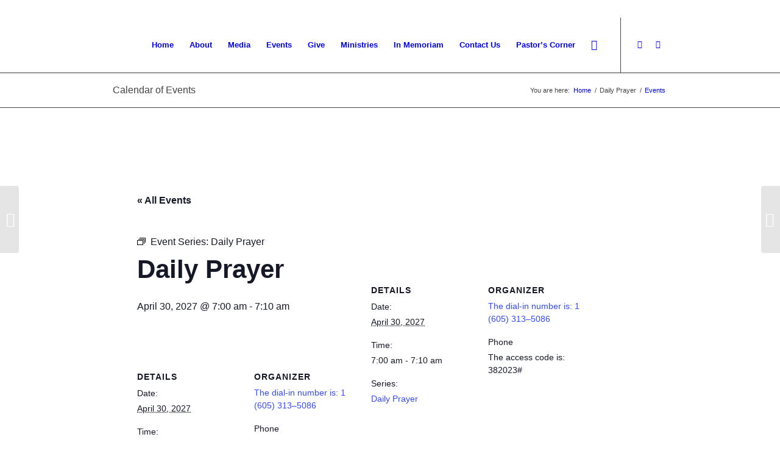

--- FILE ---
content_type: text/html; charset=UTF-8
request_url: https://bethelameannarbor.org/event/daily-prayer/2027-04-30/
body_size: 21520
content:
<!DOCTYPE html>
<html lang="en-US" class="html_stretched responsive av-preloader-disabled  html_header_top html_logo_left html_main_nav_header html_menu_right html_slim html_header_sticky html_header_shrinking_disabled html_header_topbar_active html_mobile_menu_tablet html_header_searchicon html_content_align_center html_header_unstick_top html_header_stretch_disabled html_minimal_header html_minimal_header_shadow html_elegant-blog html_modern-blog html_av-submenu-hidden html_av-submenu-display-click html_av-overlay-side html_av-overlay-side-classic html_av-submenu-clone html_entry_id_10001631 av-cookies-no-cookie-consent av-no-preview av-default-lightbox html_text_menu_active av-mobile-menu-switch-default">
<head>
<meta charset="UTF-8" />
<meta name="robots" content="index, follow" />


<!-- mobile setting -->
<meta name="viewport" content="width=device-width, initial-scale=1">

<!-- Scripts/CSS and wp_head hook -->
<title>Events for April 2027 &#8211; Bethel AME Church Ann Arbor</title>
<link rel='stylesheet' id='tribe-events-views-v2-bootstrap-datepicker-styles-css' href='https://bethelameannarbor.org/wp-content/plugins/the-events-calendar/vendor/bootstrap-datepicker/css/bootstrap-datepicker.standalone.min.css?ver=6.2.5' type='text/css' media='all' />
<link rel='stylesheet' id='tec-variables-skeleton-css' href='https://bethelameannarbor.org/wp-content/plugins/the-events-calendar/common/src/resources/css/variables-skeleton.min.css?ver=5.1.12' type='text/css' media='all' />
<link rel='stylesheet' id='tribe-common-skeleton-style-css' href='https://bethelameannarbor.org/wp-content/plugins/the-events-calendar/common/src/resources/css/common-skeleton.min.css?ver=5.1.12' type='text/css' media='all' />
<link rel='stylesheet' id='tribe-tooltipster-css-css' href='https://bethelameannarbor.org/wp-content/plugins/the-events-calendar/common/vendor/tooltipster/tooltipster.bundle.min.css?ver=5.1.12' type='text/css' media='all' />
<link rel='stylesheet' id='tribe-events-views-v2-skeleton-css' href='https://bethelameannarbor.org/wp-content/plugins/the-events-calendar/src/resources/css/views-skeleton.min.css?ver=6.2.5' type='text/css' media='all' />
<link rel='stylesheet' id='tec-variables-full-css' href='https://bethelameannarbor.org/wp-content/plugins/the-events-calendar/common/src/resources/css/variables-full.min.css?ver=5.1.12' type='text/css' media='all' />
<link rel='stylesheet' id='tribe-common-full-style-css' href='https://bethelameannarbor.org/wp-content/plugins/the-events-calendar/common/src/resources/css/common-full.min.css?ver=5.1.12' type='text/css' media='all' />
<link rel='stylesheet' id='tribe-events-views-v2-full-css' href='https://bethelameannarbor.org/wp-content/plugins/the-events-calendar/src/resources/css/views-full.min.css?ver=6.2.5' type='text/css' media='all' />
<link rel='stylesheet' id='tribe-events-views-v2-print-css' href='https://bethelameannarbor.org/wp-content/plugins/the-events-calendar/src/resources/css/views-print.min.css?ver=6.2.5' type='text/css' media='print' />
<link rel='stylesheet' id='tribe-events-pro-views-v2-print-css' href='https://bethelameannarbor.org/wp-content/plugins/events-calendar-pro/src/resources/css/views-print.min.css?ver=6.2.3' type='text/css' media='print' />
<meta name='robots' content='max-image-preview:large' />
	<style>img:is([sizes="auto" i], [sizes^="auto," i]) { contain-intrinsic-size: 3000px 1500px }</style>
	<link rel="alternate" type="application/rss+xml" title="Bethel AME Church Ann Arbor &raquo; Feed" href="https://bethelameannarbor.org/feed/" />
<link rel="alternate" type="application/rss+xml" title="Bethel AME Church Ann Arbor &raquo; Comments Feed" href="https://bethelameannarbor.org/comments/feed/" />
<link rel="alternate" type="text/calendar" title="Bethel AME Church Ann Arbor &raquo; iCal Feed" href="https://bethelameannarbor.org/events/?ical=1" />

<!-- google webfont font replacement -->

			<script type='text/javascript'>

				(function() {

					/*	check if webfonts are disabled by user setting via cookie - or user must opt in.	*/
					var html = document.getElementsByTagName('html')[0];
					var cookie_check = html.className.indexOf('av-cookies-needs-opt-in') >= 0 || html.className.indexOf('av-cookies-can-opt-out') >= 0;
					var allow_continue = true;
					var silent_accept_cookie = html.className.indexOf('av-cookies-user-silent-accept') >= 0;

					if( cookie_check && ! silent_accept_cookie )
					{
						if( ! document.cookie.match(/aviaCookieConsent/) || html.className.indexOf('av-cookies-session-refused') >= 0 )
						{
							allow_continue = false;
						}
						else
						{
							if( ! document.cookie.match(/aviaPrivacyRefuseCookiesHideBar/) )
							{
								allow_continue = false;
							}
							else if( ! document.cookie.match(/aviaPrivacyEssentialCookiesEnabled/) )
							{
								allow_continue = false;
							}
							else if( document.cookie.match(/aviaPrivacyGoogleWebfontsDisabled/) )
							{
								allow_continue = false;
							}
						}
					}

					if( allow_continue )
					{
						var f = document.createElement('link');

						f.type 	= 'text/css';
						f.rel 	= 'stylesheet';
						f.href 	= 'https://fonts.googleapis.com/css?family=Lato:300,400,700%7COpen+Sans:400,600&display=auto';
						f.id 	= 'avia-google-webfont';

						document.getElementsByTagName('head')[0].appendChild(f);
					}
				})();

			</script>
			<script type="text/javascript">
/* <![CDATA[ */
window._wpemojiSettings = {"baseUrl":"https:\/\/s.w.org\/images\/core\/emoji\/16.0.1\/72x72\/","ext":".png","svgUrl":"https:\/\/s.w.org\/images\/core\/emoji\/16.0.1\/svg\/","svgExt":".svg","source":{"concatemoji":"https:\/\/bethelameannarbor.org\/wp-includes\/js\/wp-emoji-release.min.js?ver=6.8.3"}};
/*! This file is auto-generated */
!function(s,n){var o,i,e;function c(e){try{var t={supportTests:e,timestamp:(new Date).valueOf()};sessionStorage.setItem(o,JSON.stringify(t))}catch(e){}}function p(e,t,n){e.clearRect(0,0,e.canvas.width,e.canvas.height),e.fillText(t,0,0);var t=new Uint32Array(e.getImageData(0,0,e.canvas.width,e.canvas.height).data),a=(e.clearRect(0,0,e.canvas.width,e.canvas.height),e.fillText(n,0,0),new Uint32Array(e.getImageData(0,0,e.canvas.width,e.canvas.height).data));return t.every(function(e,t){return e===a[t]})}function u(e,t){e.clearRect(0,0,e.canvas.width,e.canvas.height),e.fillText(t,0,0);for(var n=e.getImageData(16,16,1,1),a=0;a<n.data.length;a++)if(0!==n.data[a])return!1;return!0}function f(e,t,n,a){switch(t){case"flag":return n(e,"\ud83c\udff3\ufe0f\u200d\u26a7\ufe0f","\ud83c\udff3\ufe0f\u200b\u26a7\ufe0f")?!1:!n(e,"\ud83c\udde8\ud83c\uddf6","\ud83c\udde8\u200b\ud83c\uddf6")&&!n(e,"\ud83c\udff4\udb40\udc67\udb40\udc62\udb40\udc65\udb40\udc6e\udb40\udc67\udb40\udc7f","\ud83c\udff4\u200b\udb40\udc67\u200b\udb40\udc62\u200b\udb40\udc65\u200b\udb40\udc6e\u200b\udb40\udc67\u200b\udb40\udc7f");case"emoji":return!a(e,"\ud83e\udedf")}return!1}function g(e,t,n,a){var r="undefined"!=typeof WorkerGlobalScope&&self instanceof WorkerGlobalScope?new OffscreenCanvas(300,150):s.createElement("canvas"),o=r.getContext("2d",{willReadFrequently:!0}),i=(o.textBaseline="top",o.font="600 32px Arial",{});return e.forEach(function(e){i[e]=t(o,e,n,a)}),i}function t(e){var t=s.createElement("script");t.src=e,t.defer=!0,s.head.appendChild(t)}"undefined"!=typeof Promise&&(o="wpEmojiSettingsSupports",i=["flag","emoji"],n.supports={everything:!0,everythingExceptFlag:!0},e=new Promise(function(e){s.addEventListener("DOMContentLoaded",e,{once:!0})}),new Promise(function(t){var n=function(){try{var e=JSON.parse(sessionStorage.getItem(o));if("object"==typeof e&&"number"==typeof e.timestamp&&(new Date).valueOf()<e.timestamp+604800&&"object"==typeof e.supportTests)return e.supportTests}catch(e){}return null}();if(!n){if("undefined"!=typeof Worker&&"undefined"!=typeof OffscreenCanvas&&"undefined"!=typeof URL&&URL.createObjectURL&&"undefined"!=typeof Blob)try{var e="postMessage("+g.toString()+"("+[JSON.stringify(i),f.toString(),p.toString(),u.toString()].join(",")+"));",a=new Blob([e],{type:"text/javascript"}),r=new Worker(URL.createObjectURL(a),{name:"wpTestEmojiSupports"});return void(r.onmessage=function(e){c(n=e.data),r.terminate(),t(n)})}catch(e){}c(n=g(i,f,p,u))}t(n)}).then(function(e){for(var t in e)n.supports[t]=e[t],n.supports.everything=n.supports.everything&&n.supports[t],"flag"!==t&&(n.supports.everythingExceptFlag=n.supports.everythingExceptFlag&&n.supports[t]);n.supports.everythingExceptFlag=n.supports.everythingExceptFlag&&!n.supports.flag,n.DOMReady=!1,n.readyCallback=function(){n.DOMReady=!0}}).then(function(){return e}).then(function(){var e;n.supports.everything||(n.readyCallback(),(e=n.source||{}).concatemoji?t(e.concatemoji):e.wpemoji&&e.twemoji&&(t(e.twemoji),t(e.wpemoji)))}))}((window,document),window._wpemojiSettings);
/* ]]> */
</script>
<link rel='stylesheet' id='avia-grid-css' href='https://bethelameannarbor.org/wp-content/themes/enfold/css/grid.min.css?ver=5.5' type='text/css' media='all' />
<link rel='stylesheet' id='avia-base-css' href='https://bethelameannarbor.org/wp-content/themes/enfold/css/base.min.css?ver=5.5' type='text/css' media='all' />
<link rel='stylesheet' id='avia-layout-css' href='https://bethelameannarbor.org/wp-content/themes/enfold/css/layout.min.css?ver=5.5' type='text/css' media='all' />
<link rel='stylesheet' id='avia-module-blog-css' href='https://bethelameannarbor.org/wp-content/themes/enfold/config-templatebuilder/avia-shortcodes/blog/blog.min.css?ver=5.5' type='text/css' media='all' />
<link rel='stylesheet' id='avia-module-postslider-css' href='https://bethelameannarbor.org/wp-content/themes/enfold/config-templatebuilder/avia-shortcodes/postslider/postslider.min.css?ver=5.5' type='text/css' media='all' />
<link rel='stylesheet' id='avia-module-button-css' href='https://bethelameannarbor.org/wp-content/themes/enfold/config-templatebuilder/avia-shortcodes/buttons/buttons.min.css?ver=5.5' type='text/css' media='all' />
<link rel='stylesheet' id='avia-module-button-fullwidth-css' href='https://bethelameannarbor.org/wp-content/themes/enfold/config-templatebuilder/avia-shortcodes/buttons_fullwidth/buttons_fullwidth.min.css?ver=5.5' type='text/css' media='all' />
<link rel='stylesheet' id='avia-module-catalogue-css' href='https://bethelameannarbor.org/wp-content/themes/enfold/config-templatebuilder/avia-shortcodes/catalogue/catalogue.min.css?ver=5.5' type='text/css' media='all' />
<link rel='stylesheet' id='avia-module-comments-css' href='https://bethelameannarbor.org/wp-content/themes/enfold/config-templatebuilder/avia-shortcodes/comments/comments.min.css?ver=5.5' type='text/css' media='all' />
<link rel='stylesheet' id='avia-module-contact-css' href='https://bethelameannarbor.org/wp-content/themes/enfold/config-templatebuilder/avia-shortcodes/contact/contact.min.css?ver=5.5' type='text/css' media='all' />
<link rel='stylesheet' id='avia-module-slideshow-css' href='https://bethelameannarbor.org/wp-content/themes/enfold/config-templatebuilder/avia-shortcodes/slideshow/slideshow.min.css?ver=5.5' type='text/css' media='all' />
<link rel='stylesheet' id='avia-module-slideshow-contentpartner-css' href='https://bethelameannarbor.org/wp-content/themes/enfold/config-templatebuilder/avia-shortcodes/contentslider/contentslider.min.css?ver=5.5' type='text/css' media='all' />
<link rel='stylesheet' id='avia-module-countdown-css' href='https://bethelameannarbor.org/wp-content/themes/enfold/config-templatebuilder/avia-shortcodes/countdown/countdown.min.css?ver=5.5' type='text/css' media='all' />
<link rel='stylesheet' id='avia-module-events-upcoming-css' href='https://bethelameannarbor.org/wp-content/themes/enfold/config-templatebuilder/avia-shortcodes/events_upcoming/events_upcoming.min.css?ver=5.5' type='text/css' media='all' />
<link rel='stylesheet' id='avia-module-gallery-css' href='https://bethelameannarbor.org/wp-content/themes/enfold/config-templatebuilder/avia-shortcodes/gallery/gallery.min.css?ver=5.5' type='text/css' media='all' />
<link rel='stylesheet' id='avia-module-gallery-hor-css' href='https://bethelameannarbor.org/wp-content/themes/enfold/config-templatebuilder/avia-shortcodes/gallery_horizontal/gallery_horizontal.min.css?ver=5.5' type='text/css' media='all' />
<link rel='stylesheet' id='avia-module-maps-css' href='https://bethelameannarbor.org/wp-content/themes/enfold/config-templatebuilder/avia-shortcodes/google_maps/google_maps.min.css?ver=5.5' type='text/css' media='all' />
<link rel='stylesheet' id='avia-module-gridrow-css' href='https://bethelameannarbor.org/wp-content/themes/enfold/config-templatebuilder/avia-shortcodes/grid_row/grid_row.min.css?ver=5.5' type='text/css' media='all' />
<link rel='stylesheet' id='avia-module-heading-css' href='https://bethelameannarbor.org/wp-content/themes/enfold/config-templatebuilder/avia-shortcodes/heading/heading.min.css?ver=5.5' type='text/css' media='all' />
<link rel='stylesheet' id='avia-module-rotator-css' href='https://bethelameannarbor.org/wp-content/themes/enfold/config-templatebuilder/avia-shortcodes/headline_rotator/headline_rotator.min.css?ver=5.5' type='text/css' media='all' />
<link rel='stylesheet' id='avia-module-hr-css' href='https://bethelameannarbor.org/wp-content/themes/enfold/config-templatebuilder/avia-shortcodes/hr/hr.min.css?ver=5.5' type='text/css' media='all' />
<link rel='stylesheet' id='avia-module-icon-css' href='https://bethelameannarbor.org/wp-content/themes/enfold/config-templatebuilder/avia-shortcodes/icon/icon.min.css?ver=5.5' type='text/css' media='all' />
<link rel='stylesheet' id='avia-module-iconbox-css' href='https://bethelameannarbor.org/wp-content/themes/enfold/config-templatebuilder/avia-shortcodes/iconbox/iconbox.min.css?ver=5.5' type='text/css' media='all' />
<link rel='stylesheet' id='avia-module-iconlist-css' href='https://bethelameannarbor.org/wp-content/themes/enfold/config-templatebuilder/avia-shortcodes/iconlist/iconlist.min.css?ver=5.5' type='text/css' media='all' />
<link rel='stylesheet' id='avia-module-image-css' href='https://bethelameannarbor.org/wp-content/themes/enfold/config-templatebuilder/avia-shortcodes/image/image.min.css?ver=5.5' type='text/css' media='all' />
<link rel='stylesheet' id='avia-module-hotspot-css' href='https://bethelameannarbor.org/wp-content/themes/enfold/config-templatebuilder/avia-shortcodes/image_hotspots/image_hotspots.min.css?ver=5.5' type='text/css' media='all' />
<link rel='stylesheet' id='avia-module-magazine-css' href='https://bethelameannarbor.org/wp-content/themes/enfold/config-templatebuilder/avia-shortcodes/magazine/magazine.min.css?ver=5.5' type='text/css' media='all' />
<link rel='stylesheet' id='avia-module-masonry-css' href='https://bethelameannarbor.org/wp-content/themes/enfold/config-templatebuilder/avia-shortcodes/masonry_entries/masonry_entries.min.css?ver=5.5' type='text/css' media='all' />
<link rel='stylesheet' id='avia-siteloader-css' href='https://bethelameannarbor.org/wp-content/themes/enfold/css/avia-snippet-site-preloader.min.css?ver=5.5' type='text/css' media='all' />
<link rel='stylesheet' id='avia-module-menu-css' href='https://bethelameannarbor.org/wp-content/themes/enfold/config-templatebuilder/avia-shortcodes/menu/menu.min.css?ver=5.5' type='text/css' media='all' />
<link rel='stylesheet' id='avia-module-notification-css' href='https://bethelameannarbor.org/wp-content/themes/enfold/config-templatebuilder/avia-shortcodes/notification/notification.min.css?ver=5.5' type='text/css' media='all' />
<link rel='stylesheet' id='avia-module-numbers-css' href='https://bethelameannarbor.org/wp-content/themes/enfold/config-templatebuilder/avia-shortcodes/numbers/numbers.min.css?ver=5.5' type='text/css' media='all' />
<link rel='stylesheet' id='avia-module-portfolio-css' href='https://bethelameannarbor.org/wp-content/themes/enfold/config-templatebuilder/avia-shortcodes/portfolio/portfolio.min.css?ver=5.5' type='text/css' media='all' />
<link rel='stylesheet' id='avia-module-progress-bar-css' href='https://bethelameannarbor.org/wp-content/themes/enfold/config-templatebuilder/avia-shortcodes/progressbar/progressbar.min.css?ver=5.5' type='text/css' media='all' />
<link rel='stylesheet' id='avia-module-promobox-css' href='https://bethelameannarbor.org/wp-content/themes/enfold/config-templatebuilder/avia-shortcodes/promobox/promobox.min.css?ver=5.5' type='text/css' media='all' />
<link rel='stylesheet' id='avia-module-slideshow-accordion-css' href='https://bethelameannarbor.org/wp-content/themes/enfold/config-templatebuilder/avia-shortcodes/slideshow_accordion/slideshow_accordion.min.css?ver=5.5' type='text/css' media='all' />
<link rel='stylesheet' id='avia-module-slideshow-feature-image-css' href='https://bethelameannarbor.org/wp-content/themes/enfold/config-templatebuilder/avia-shortcodes/slideshow_feature_image/slideshow_feature_image.min.css?ver=5.5' type='text/css' media='all' />
<link rel='stylesheet' id='avia-module-slideshow-fullsize-css' href='https://bethelameannarbor.org/wp-content/themes/enfold/config-templatebuilder/avia-shortcodes/slideshow_fullsize/slideshow_fullsize.min.css?ver=5.5' type='text/css' media='all' />
<link rel='stylesheet' id='avia-module-slideshow-fullscreen-css' href='https://bethelameannarbor.org/wp-content/themes/enfold/config-templatebuilder/avia-shortcodes/slideshow_fullscreen/slideshow_fullscreen.min.css?ver=5.5' type='text/css' media='all' />
<link rel='stylesheet' id='avia-module-slideshow-ls-css' href='https://bethelameannarbor.org/wp-content/themes/enfold/config-templatebuilder/avia-shortcodes/slideshow_layerslider/slideshow_layerslider.min.css?ver=5.5' type='text/css' media='all' />
<link rel='stylesheet' id='avia-module-social-css' href='https://bethelameannarbor.org/wp-content/themes/enfold/config-templatebuilder/avia-shortcodes/social_share/social_share.min.css?ver=5.5' type='text/css' media='all' />
<link rel='stylesheet' id='avia-module-tabsection-css' href='https://bethelameannarbor.org/wp-content/themes/enfold/config-templatebuilder/avia-shortcodes/tab_section/tab_section.min.css?ver=5.5' type='text/css' media='all' />
<link rel='stylesheet' id='avia-module-table-css' href='https://bethelameannarbor.org/wp-content/themes/enfold/config-templatebuilder/avia-shortcodes/table/table.min.css?ver=5.5' type='text/css' media='all' />
<link rel='stylesheet' id='avia-module-tabs-css' href='https://bethelameannarbor.org/wp-content/themes/enfold/config-templatebuilder/avia-shortcodes/tabs/tabs.min.css?ver=5.5' type='text/css' media='all' />
<link rel='stylesheet' id='avia-module-team-css' href='https://bethelameannarbor.org/wp-content/themes/enfold/config-templatebuilder/avia-shortcodes/team/team.min.css?ver=5.5' type='text/css' media='all' />
<link rel='stylesheet' id='avia-module-testimonials-css' href='https://bethelameannarbor.org/wp-content/themes/enfold/config-templatebuilder/avia-shortcodes/testimonials/testimonials.min.css?ver=5.5' type='text/css' media='all' />
<link rel='stylesheet' id='avia-module-toggles-css' href='https://bethelameannarbor.org/wp-content/themes/enfold/config-templatebuilder/avia-shortcodes/toggles/toggles.min.css?ver=5.5' type='text/css' media='all' />
<link rel='stylesheet' id='avia-module-video-css' href='https://bethelameannarbor.org/wp-content/themes/enfold/config-templatebuilder/avia-shortcodes/video/video.min.css?ver=5.5' type='text/css' media='all' />
<link rel='stylesheet' id='tribe-events-full-pro-calendar-style-css' href='https://bethelameannarbor.org/wp-content/plugins/events-calendar-pro/src/resources/css/tribe-events-pro-full.min.css?ver=6.2.3' type='text/css' media='all' />
<link rel='stylesheet' id='tec-events-pro-single-css' href='https://bethelameannarbor.org/wp-content/plugins/events-calendar-pro/src/resources/css/events-single.min.css?ver=6.2.3' type='text/css' media='all' />
<link rel='stylesheet' id='tribe-events-pro-mini-calendar-block-styles-css' href='https://bethelameannarbor.org/wp-content/plugins/events-calendar-pro/src/resources/css/tribe-events-pro-mini-calendar-block.min.css?ver=6.2.3' type='text/css' media='all' />
<link rel='stylesheet' id='tribe-events-v2-single-skeleton-css' href='https://bethelameannarbor.org/wp-content/plugins/the-events-calendar/src/resources/css/tribe-events-single-skeleton.min.css?ver=6.2.5' type='text/css' media='all' />
<link rel='stylesheet' id='tribe-events-v2-single-skeleton-full-css' href='https://bethelameannarbor.org/wp-content/plugins/the-events-calendar/src/resources/css/tribe-events-single-full.min.css?ver=6.2.5' type='text/css' media='all' />
<link rel='stylesheet' id='tec-events-pro-single-style-css' href='https://bethelameannarbor.org/wp-content/plugins/events-calendar-pro/src/resources/css/custom-tables-v1/single.min.css?ver=6.2.3' type='text/css' media='all' />
<style id='wp-emoji-styles-inline-css' type='text/css'>

	img.wp-smiley, img.emoji {
		display: inline !important;
		border: none !important;
		box-shadow: none !important;
		height: 1em !important;
		width: 1em !important;
		margin: 0 0.07em !important;
		vertical-align: -0.1em !important;
		background: none !important;
		padding: 0 !important;
	}
</style>
<link rel='stylesheet' id='wp-block-library-css' href='https://bethelameannarbor.org/wp-includes/css/dist/block-library/style.min.css?ver=6.8.3' type='text/css' media='all' />
<style id='global-styles-inline-css' type='text/css'>
:root{--wp--preset--aspect-ratio--square: 1;--wp--preset--aspect-ratio--4-3: 4/3;--wp--preset--aspect-ratio--3-4: 3/4;--wp--preset--aspect-ratio--3-2: 3/2;--wp--preset--aspect-ratio--2-3: 2/3;--wp--preset--aspect-ratio--16-9: 16/9;--wp--preset--aspect-ratio--9-16: 9/16;--wp--preset--color--black: #000000;--wp--preset--color--cyan-bluish-gray: #abb8c3;--wp--preset--color--white: #ffffff;--wp--preset--color--pale-pink: #f78da7;--wp--preset--color--vivid-red: #cf2e2e;--wp--preset--color--luminous-vivid-orange: #ff6900;--wp--preset--color--luminous-vivid-amber: #fcb900;--wp--preset--color--light-green-cyan: #7bdcb5;--wp--preset--color--vivid-green-cyan: #00d084;--wp--preset--color--pale-cyan-blue: #8ed1fc;--wp--preset--color--vivid-cyan-blue: #0693e3;--wp--preset--color--vivid-purple: #9b51e0;--wp--preset--color--metallic-red: #b02b2c;--wp--preset--color--maximum-yellow-red: #edae44;--wp--preset--color--yellow-sun: #eeee22;--wp--preset--color--palm-leaf: #83a846;--wp--preset--color--aero: #7bb0e7;--wp--preset--color--old-lavender: #745f7e;--wp--preset--color--steel-teal: #5f8789;--wp--preset--color--raspberry-pink: #d65799;--wp--preset--color--medium-turquoise: #4ecac2;--wp--preset--gradient--vivid-cyan-blue-to-vivid-purple: linear-gradient(135deg,rgba(6,147,227,1) 0%,rgb(155,81,224) 100%);--wp--preset--gradient--light-green-cyan-to-vivid-green-cyan: linear-gradient(135deg,rgb(122,220,180) 0%,rgb(0,208,130) 100%);--wp--preset--gradient--luminous-vivid-amber-to-luminous-vivid-orange: linear-gradient(135deg,rgba(252,185,0,1) 0%,rgba(255,105,0,1) 100%);--wp--preset--gradient--luminous-vivid-orange-to-vivid-red: linear-gradient(135deg,rgba(255,105,0,1) 0%,rgb(207,46,46) 100%);--wp--preset--gradient--very-light-gray-to-cyan-bluish-gray: linear-gradient(135deg,rgb(238,238,238) 0%,rgb(169,184,195) 100%);--wp--preset--gradient--cool-to-warm-spectrum: linear-gradient(135deg,rgb(74,234,220) 0%,rgb(151,120,209) 20%,rgb(207,42,186) 40%,rgb(238,44,130) 60%,rgb(251,105,98) 80%,rgb(254,248,76) 100%);--wp--preset--gradient--blush-light-purple: linear-gradient(135deg,rgb(255,206,236) 0%,rgb(152,150,240) 100%);--wp--preset--gradient--blush-bordeaux: linear-gradient(135deg,rgb(254,205,165) 0%,rgb(254,45,45) 50%,rgb(107,0,62) 100%);--wp--preset--gradient--luminous-dusk: linear-gradient(135deg,rgb(255,203,112) 0%,rgb(199,81,192) 50%,rgb(65,88,208) 100%);--wp--preset--gradient--pale-ocean: linear-gradient(135deg,rgb(255,245,203) 0%,rgb(182,227,212) 50%,rgb(51,167,181) 100%);--wp--preset--gradient--electric-grass: linear-gradient(135deg,rgb(202,248,128) 0%,rgb(113,206,126) 100%);--wp--preset--gradient--midnight: linear-gradient(135deg,rgb(2,3,129) 0%,rgb(40,116,252) 100%);--wp--preset--font-size--small: 1rem;--wp--preset--font-size--medium: 1.125rem;--wp--preset--font-size--large: 1.75rem;--wp--preset--font-size--x-large: clamp(1.75rem, 3vw, 2.25rem);--wp--preset--spacing--20: 0.44rem;--wp--preset--spacing--30: 0.67rem;--wp--preset--spacing--40: 1rem;--wp--preset--spacing--50: 1.5rem;--wp--preset--spacing--60: 2.25rem;--wp--preset--spacing--70: 3.38rem;--wp--preset--spacing--80: 5.06rem;--wp--preset--shadow--natural: 6px 6px 9px rgba(0, 0, 0, 0.2);--wp--preset--shadow--deep: 12px 12px 50px rgba(0, 0, 0, 0.4);--wp--preset--shadow--sharp: 6px 6px 0px rgba(0, 0, 0, 0.2);--wp--preset--shadow--outlined: 6px 6px 0px -3px rgba(255, 255, 255, 1), 6px 6px rgba(0, 0, 0, 1);--wp--preset--shadow--crisp: 6px 6px 0px rgba(0, 0, 0, 1);}:root { --wp--style--global--content-size: 800px;--wp--style--global--wide-size: 1130px; }:where(body) { margin: 0; }.wp-site-blocks > .alignleft { float: left; margin-right: 2em; }.wp-site-blocks > .alignright { float: right; margin-left: 2em; }.wp-site-blocks > .aligncenter { justify-content: center; margin-left: auto; margin-right: auto; }:where(.is-layout-flex){gap: 0.5em;}:where(.is-layout-grid){gap: 0.5em;}.is-layout-flow > .alignleft{float: left;margin-inline-start: 0;margin-inline-end: 2em;}.is-layout-flow > .alignright{float: right;margin-inline-start: 2em;margin-inline-end: 0;}.is-layout-flow > .aligncenter{margin-left: auto !important;margin-right: auto !important;}.is-layout-constrained > .alignleft{float: left;margin-inline-start: 0;margin-inline-end: 2em;}.is-layout-constrained > .alignright{float: right;margin-inline-start: 2em;margin-inline-end: 0;}.is-layout-constrained > .aligncenter{margin-left: auto !important;margin-right: auto !important;}.is-layout-constrained > :where(:not(.alignleft):not(.alignright):not(.alignfull)){max-width: var(--wp--style--global--content-size);margin-left: auto !important;margin-right: auto !important;}.is-layout-constrained > .alignwide{max-width: var(--wp--style--global--wide-size);}body .is-layout-flex{display: flex;}.is-layout-flex{flex-wrap: wrap;align-items: center;}.is-layout-flex > :is(*, div){margin: 0;}body .is-layout-grid{display: grid;}.is-layout-grid > :is(*, div){margin: 0;}body{padding-top: 0px;padding-right: 0px;padding-bottom: 0px;padding-left: 0px;}a:where(:not(.wp-element-button)){text-decoration: underline;}:root :where(.wp-element-button, .wp-block-button__link){background-color: #32373c;border-width: 0;color: #fff;font-family: inherit;font-size: inherit;line-height: inherit;padding: calc(0.667em + 2px) calc(1.333em + 2px);text-decoration: none;}.has-black-color{color: var(--wp--preset--color--black) !important;}.has-cyan-bluish-gray-color{color: var(--wp--preset--color--cyan-bluish-gray) !important;}.has-white-color{color: var(--wp--preset--color--white) !important;}.has-pale-pink-color{color: var(--wp--preset--color--pale-pink) !important;}.has-vivid-red-color{color: var(--wp--preset--color--vivid-red) !important;}.has-luminous-vivid-orange-color{color: var(--wp--preset--color--luminous-vivid-orange) !important;}.has-luminous-vivid-amber-color{color: var(--wp--preset--color--luminous-vivid-amber) !important;}.has-light-green-cyan-color{color: var(--wp--preset--color--light-green-cyan) !important;}.has-vivid-green-cyan-color{color: var(--wp--preset--color--vivid-green-cyan) !important;}.has-pale-cyan-blue-color{color: var(--wp--preset--color--pale-cyan-blue) !important;}.has-vivid-cyan-blue-color{color: var(--wp--preset--color--vivid-cyan-blue) !important;}.has-vivid-purple-color{color: var(--wp--preset--color--vivid-purple) !important;}.has-metallic-red-color{color: var(--wp--preset--color--metallic-red) !important;}.has-maximum-yellow-red-color{color: var(--wp--preset--color--maximum-yellow-red) !important;}.has-yellow-sun-color{color: var(--wp--preset--color--yellow-sun) !important;}.has-palm-leaf-color{color: var(--wp--preset--color--palm-leaf) !important;}.has-aero-color{color: var(--wp--preset--color--aero) !important;}.has-old-lavender-color{color: var(--wp--preset--color--old-lavender) !important;}.has-steel-teal-color{color: var(--wp--preset--color--steel-teal) !important;}.has-raspberry-pink-color{color: var(--wp--preset--color--raspberry-pink) !important;}.has-medium-turquoise-color{color: var(--wp--preset--color--medium-turquoise) !important;}.has-black-background-color{background-color: var(--wp--preset--color--black) !important;}.has-cyan-bluish-gray-background-color{background-color: var(--wp--preset--color--cyan-bluish-gray) !important;}.has-white-background-color{background-color: var(--wp--preset--color--white) !important;}.has-pale-pink-background-color{background-color: var(--wp--preset--color--pale-pink) !important;}.has-vivid-red-background-color{background-color: var(--wp--preset--color--vivid-red) !important;}.has-luminous-vivid-orange-background-color{background-color: var(--wp--preset--color--luminous-vivid-orange) !important;}.has-luminous-vivid-amber-background-color{background-color: var(--wp--preset--color--luminous-vivid-amber) !important;}.has-light-green-cyan-background-color{background-color: var(--wp--preset--color--light-green-cyan) !important;}.has-vivid-green-cyan-background-color{background-color: var(--wp--preset--color--vivid-green-cyan) !important;}.has-pale-cyan-blue-background-color{background-color: var(--wp--preset--color--pale-cyan-blue) !important;}.has-vivid-cyan-blue-background-color{background-color: var(--wp--preset--color--vivid-cyan-blue) !important;}.has-vivid-purple-background-color{background-color: var(--wp--preset--color--vivid-purple) !important;}.has-metallic-red-background-color{background-color: var(--wp--preset--color--metallic-red) !important;}.has-maximum-yellow-red-background-color{background-color: var(--wp--preset--color--maximum-yellow-red) !important;}.has-yellow-sun-background-color{background-color: var(--wp--preset--color--yellow-sun) !important;}.has-palm-leaf-background-color{background-color: var(--wp--preset--color--palm-leaf) !important;}.has-aero-background-color{background-color: var(--wp--preset--color--aero) !important;}.has-old-lavender-background-color{background-color: var(--wp--preset--color--old-lavender) !important;}.has-steel-teal-background-color{background-color: var(--wp--preset--color--steel-teal) !important;}.has-raspberry-pink-background-color{background-color: var(--wp--preset--color--raspberry-pink) !important;}.has-medium-turquoise-background-color{background-color: var(--wp--preset--color--medium-turquoise) !important;}.has-black-border-color{border-color: var(--wp--preset--color--black) !important;}.has-cyan-bluish-gray-border-color{border-color: var(--wp--preset--color--cyan-bluish-gray) !important;}.has-white-border-color{border-color: var(--wp--preset--color--white) !important;}.has-pale-pink-border-color{border-color: var(--wp--preset--color--pale-pink) !important;}.has-vivid-red-border-color{border-color: var(--wp--preset--color--vivid-red) !important;}.has-luminous-vivid-orange-border-color{border-color: var(--wp--preset--color--luminous-vivid-orange) !important;}.has-luminous-vivid-amber-border-color{border-color: var(--wp--preset--color--luminous-vivid-amber) !important;}.has-light-green-cyan-border-color{border-color: var(--wp--preset--color--light-green-cyan) !important;}.has-vivid-green-cyan-border-color{border-color: var(--wp--preset--color--vivid-green-cyan) !important;}.has-pale-cyan-blue-border-color{border-color: var(--wp--preset--color--pale-cyan-blue) !important;}.has-vivid-cyan-blue-border-color{border-color: var(--wp--preset--color--vivid-cyan-blue) !important;}.has-vivid-purple-border-color{border-color: var(--wp--preset--color--vivid-purple) !important;}.has-metallic-red-border-color{border-color: var(--wp--preset--color--metallic-red) !important;}.has-maximum-yellow-red-border-color{border-color: var(--wp--preset--color--maximum-yellow-red) !important;}.has-yellow-sun-border-color{border-color: var(--wp--preset--color--yellow-sun) !important;}.has-palm-leaf-border-color{border-color: var(--wp--preset--color--palm-leaf) !important;}.has-aero-border-color{border-color: var(--wp--preset--color--aero) !important;}.has-old-lavender-border-color{border-color: var(--wp--preset--color--old-lavender) !important;}.has-steel-teal-border-color{border-color: var(--wp--preset--color--steel-teal) !important;}.has-raspberry-pink-border-color{border-color: var(--wp--preset--color--raspberry-pink) !important;}.has-medium-turquoise-border-color{border-color: var(--wp--preset--color--medium-turquoise) !important;}.has-vivid-cyan-blue-to-vivid-purple-gradient-background{background: var(--wp--preset--gradient--vivid-cyan-blue-to-vivid-purple) !important;}.has-light-green-cyan-to-vivid-green-cyan-gradient-background{background: var(--wp--preset--gradient--light-green-cyan-to-vivid-green-cyan) !important;}.has-luminous-vivid-amber-to-luminous-vivid-orange-gradient-background{background: var(--wp--preset--gradient--luminous-vivid-amber-to-luminous-vivid-orange) !important;}.has-luminous-vivid-orange-to-vivid-red-gradient-background{background: var(--wp--preset--gradient--luminous-vivid-orange-to-vivid-red) !important;}.has-very-light-gray-to-cyan-bluish-gray-gradient-background{background: var(--wp--preset--gradient--very-light-gray-to-cyan-bluish-gray) !important;}.has-cool-to-warm-spectrum-gradient-background{background: var(--wp--preset--gradient--cool-to-warm-spectrum) !important;}.has-blush-light-purple-gradient-background{background: var(--wp--preset--gradient--blush-light-purple) !important;}.has-blush-bordeaux-gradient-background{background: var(--wp--preset--gradient--blush-bordeaux) !important;}.has-luminous-dusk-gradient-background{background: var(--wp--preset--gradient--luminous-dusk) !important;}.has-pale-ocean-gradient-background{background: var(--wp--preset--gradient--pale-ocean) !important;}.has-electric-grass-gradient-background{background: var(--wp--preset--gradient--electric-grass) !important;}.has-midnight-gradient-background{background: var(--wp--preset--gradient--midnight) !important;}.has-small-font-size{font-size: var(--wp--preset--font-size--small) !important;}.has-medium-font-size{font-size: var(--wp--preset--font-size--medium) !important;}.has-large-font-size{font-size: var(--wp--preset--font-size--large) !important;}.has-x-large-font-size{font-size: var(--wp--preset--font-size--x-large) !important;}
:where(.wp-block-post-template.is-layout-flex){gap: 1.25em;}:where(.wp-block-post-template.is-layout-grid){gap: 1.25em;}
:where(.wp-block-columns.is-layout-flex){gap: 2em;}:where(.wp-block-columns.is-layout-grid){gap: 2em;}
:root :where(.wp-block-pullquote){font-size: 1.5em;line-height: 1.6;}
</style>
<link rel='stylesheet' id='user-registration-pro-admin-style-css' href='https://bethelameannarbor.org/wp-content/plugins/user-registration-pro/assets/css/user-registration-pro-admin.css?ver=5.4.4' type='text/css' media='all' />
<link rel='stylesheet' id='avia-scs-css' href='https://bethelameannarbor.org/wp-content/themes/enfold/css/shortcodes.min.css?ver=5.5' type='text/css' media='all' />
<link rel='stylesheet' id='avia-popup-css-css' href='https://bethelameannarbor.org/wp-content/themes/enfold/js/aviapopup/magnific-popup.min.css?ver=5.5' type='text/css' media='screen' />
<link rel='stylesheet' id='avia-lightbox-css' href='https://bethelameannarbor.org/wp-content/themes/enfold/css/avia-snippet-lightbox.min.css?ver=5.5' type='text/css' media='screen' />
<link rel='stylesheet' id='avia-widget-css-css' href='https://bethelameannarbor.org/wp-content/themes/enfold/css/avia-snippet-widget.min.css?ver=5.5' type='text/css' media='screen' />
<link rel='stylesheet' id='avia-dynamic-css' href='https://bethelameannarbor.org/wp-content/uploads/dynamic_avia/enfold.css?ver=690b69d18b43c' type='text/css' media='all' />
<link rel='stylesheet' id='avia-custom-css' href='https://bethelameannarbor.org/wp-content/themes/enfold/css/custom.css?ver=5.5' type='text/css' media='all' />
<link rel='stylesheet' id='avia-events-cal-css' href='https://bethelameannarbor.org/wp-content/themes/enfold/config-events-calendar/event-mod.min.css?ver=5.5' type='text/css' media='all' />
<link rel='stylesheet' id='__EPYT__style-css' href='https://bethelameannarbor.org/wp-content/plugins/youtube-embed-plus/styles/ytprefs.min.css?ver=14.2.3' type='text/css' media='all' />
<style id='__EPYT__style-inline-css' type='text/css'>

                .epyt-gallery-thumb {
                        width: 33.333%;
                }
                
</style>
<script type="text/javascript" src="https://bethelameannarbor.org/wp-includes/js/jquery/jquery.min.js?ver=3.7.1" id="jquery-core-js"></script>
<script type="text/javascript" src="https://bethelameannarbor.org/wp-includes/js/jquery/jquery-migrate.min.js?ver=3.4.1" id="jquery-migrate-js"></script>
<script type="text/javascript" src="https://bethelameannarbor.org/wp-content/plugins/the-events-calendar/common/src/resources/js/tribe-common.min.js?ver=5.1.12" id="tribe-common-js"></script>
<script type="text/javascript" src="https://bethelameannarbor.org/wp-content/plugins/the-events-calendar/src/resources/js/views/breakpoints.min.js?ver=6.2.5" id="tribe-events-views-v2-breakpoints-js"></script>
<script type="text/javascript" src="https://bethelameannarbor.org/wp-content/themes/enfold/js/avia-compat.min.js?ver=5.5" id="avia-compat-js"></script>
<script type="text/javascript" id="__ytprefs__-js-extra">
/* <![CDATA[ */
var _EPYT_ = {"ajaxurl":"https:\/\/bethelameannarbor.org\/wp-admin\/admin-ajax.php","security":"790d7c76cd","gallery_scrolloffset":"20","eppathtoscripts":"https:\/\/bethelameannarbor.org\/wp-content\/plugins\/youtube-embed-plus\/scripts\/","eppath":"https:\/\/bethelameannarbor.org\/wp-content\/plugins\/youtube-embed-plus\/","epresponsiveselector":"[\"iframe.__youtube_prefs__\",\"iframe[src*='youtube.com']\",\"iframe[src*='youtube-nocookie.com']\",\"iframe[data-ep-src*='youtube.com']\",\"iframe[data-ep-src*='youtube-nocookie.com']\",\"iframe[data-ep-gallerysrc*='youtube.com']\"]","epdovol":"1","version":"14.2.3","evselector":"iframe.__youtube_prefs__[src], iframe[src*=\"youtube.com\/embed\/\"], iframe[src*=\"youtube-nocookie.com\/embed\/\"]","ajax_compat":"","maxres_facade":"eager","ytapi_load":"light","pause_others":"","stopMobileBuffer":"1","facade_mode":"","not_live_on_channel":""};
/* ]]> */
</script>
<script type="text/javascript" src="https://bethelameannarbor.org/wp-content/plugins/youtube-embed-plus/scripts/ytprefs.min.js?ver=14.2.3" id="__ytprefs__-js"></script>
<link rel="https://api.w.org/" href="https://bethelameannarbor.org/wp-json/" /><link rel="alternate" title="JSON" type="application/json" href="https://bethelameannarbor.org/wp-json/wp/v2/tribe_events/10001631" /><link rel="EditURI" type="application/rsd+xml" title="RSD" href="https://bethelameannarbor.org/xmlrpc.php?rsd" />
<meta name="generator" content="WordPress 6.8.3" />
<link rel='shortlink' href='https://bethelameannarbor.org/?p=10001631' />
<link rel="alternate" title="oEmbed (JSON)" type="application/json+oembed" href="https://bethelameannarbor.org/wp-json/oembed/1.0/embed?url=https%3A%2F%2Fbethelameannarbor.org%2Fevent%2Fdaily-prayer%2F2027-04-30%2F" />
<link rel="alternate" title="oEmbed (XML)" type="text/xml+oembed" href="https://bethelameannarbor.org/wp-json/oembed/1.0/embed?url=https%3A%2F%2Fbethelameannarbor.org%2Fevent%2Fdaily-prayer%2F2027-04-30%2F&#038;format=xml" />
<meta name="tec-api-version" content="v1"><meta name="tec-api-origin" content="https://bethelameannarbor.org"><link rel="alternate" href="https://bethelameannarbor.org/wp-json/tribe/events/v1/events/10001631" /><link rel="profile" href="http://gmpg.org/xfn/11" />
<link rel="alternate" type="application/rss+xml" title="Bethel AME Church Ann Arbor RSS2 Feed" href="https://bethelameannarbor.org/feed/" />
<link rel="pingback" href="https://bethelameannarbor.org/xmlrpc.php" />
<!--[if lt IE 9]><script src="https://bethelameannarbor.org/wp-content/themes/enfold/js/html5shiv.js"></script><![endif]-->
<link rel="icon" href="http://bethelameannarbor.org/wp-content/uploads/2023/11/favicon.jpg" type="image/x-icon">
<noscript><style>.lazyload[data-src]{display:none !important;}</style></noscript><style>.lazyload{background-image:none !important;}.lazyload:before{background-image:none !important;}</style><script type="application/ld+json">
[{"@context":"http://schema.org","@type":"Event","name":"Daily Prayer","description":"","url":"https://bethelameannarbor.org/event/daily-prayer/2027-04-30/","eventAttendanceMode":"https://schema.org/OfflineEventAttendanceMode","eventStatus":"https://schema.org/EventScheduled","startDate":"2027-04-30T07:00:00-04:00","endDate":"2027-04-30T07:10:00-04:00","organizer":{"@type":"Person","name":"The dial-in number is: 1 (605) 313\u20135086","description":"","url":"","telephone":"The access code is: 382023#","email":"","sameAs":""},"performer":"Organization"}]
</script><link rel='canonical' href='https://bethelameannarbor.org/event/daily-prayer/2027-04-30/' />
<style type="text/css">
		@font-face {font-family: 'entypo-fontello'; font-weight: normal; font-style: normal; font-display: auto;
		src: url('https://bethelameannarbor.org/wp-content/themes/enfold/config-templatebuilder/avia-template-builder/assets/fonts/entypo-fontello.woff2') format('woff2'),
		url('https://bethelameannarbor.org/wp-content/themes/enfold/config-templatebuilder/avia-template-builder/assets/fonts/entypo-fontello.woff') format('woff'),
		url('https://bethelameannarbor.org/wp-content/themes/enfold/config-templatebuilder/avia-template-builder/assets/fonts/entypo-fontello.ttf') format('truetype'),
		url('https://bethelameannarbor.org/wp-content/themes/enfold/config-templatebuilder/avia-template-builder/assets/fonts/entypo-fontello.svg#entypo-fontello') format('svg'),
		url('https://bethelameannarbor.org/wp-content/themes/enfold/config-templatebuilder/avia-template-builder/assets/fonts/entypo-fontello.eot'),
		url('https://bethelameannarbor.org/wp-content/themes/enfold/config-templatebuilder/avia-template-builder/assets/fonts/entypo-fontello.eot?#iefix') format('embedded-opentype');
		} #top .avia-font-entypo-fontello, body .avia-font-entypo-fontello, html body [data-av_iconfont='entypo-fontello']:before{ font-family: 'entypo-fontello'; }
		</style>

<!--
Debugging Info for Theme support: 

Theme: Enfold
Version: 5.5
Installed: enfold
AviaFramework Version: 5.3
AviaBuilder Version: 5.3
aviaElementManager Version: 1.0.1
ML:3072-PU:40-PLA:21
WP:6.8.3
Compress: CSS:load minified only - JS:load minified only
Updates: disabled
PLAu:21
-->
</head>

<body id="top" class="wp-singular tribe_events-template-default single single-tribe_events postid-10001631 wp-theme-enfold stretched rtl_columns av-curtain-numeric lato open_sans user-registration-page ur-settings-sidebar-show tribe-theme-enfold tribe-events-page-template tribe-no-js tribe-filter-live avia-responsive-images-support events-single tribe-events-style-full tribe-events-style-theme" itemscope="itemscope" itemtype="https://schema.org/WebPage" >

	
	<div id='wrap_all'>

	
<header id='header' class='all_colors header_color light_bg_color  av_header_top av_logo_left av_main_nav_header av_menu_right av_slim av_header_sticky av_header_shrinking_disabled av_header_stretch_disabled av_mobile_menu_tablet av_header_searchicon av_header_unstick_top av_minimal_header av_minimal_header_shadow av_bottom_nav_disabled  av_alternate_logo_active av_header_border_disabled' data-av_shrink_factor='50' role="banner" itemscope="itemscope" itemtype="https://schema.org/WPHeader" >

		<div id='header_meta' class='container_wrap container_wrap_meta  av_icon_active_main av_secondary_right av_extra_header_active av_entry_id_10001631'>

			      <div class='container'>
			      			      </div>
		</div>

		<div  id='header_main' class='container_wrap container_wrap_logo'>

        <div class='container av-logo-container'><div class='inner-container'><span class='logo avia-standard-logo'><a href='https://bethelameannarbor.org/' class=''><img src="[data-uri]" height="100" width="300" alt='Bethel AME Church Ann Arbor' title='Bethel sitelogo dark' data-src="https://bethelameannarbor.org/wp-content/uploads/2023/08/Bethel-sitelogo-dark.png" decoding="async" class="lazyload" data-eio-rwidth="286" data-eio-rheight="102" /><noscript><img src="https://bethelameannarbor.org/wp-content/uploads/2023/08/Bethel-sitelogo-dark.png" height="100" width="300" alt='Bethel AME Church Ann Arbor' title='Bethel sitelogo dark' data-eio="l" /></noscript></a></span><nav class='main_menu' data-selectname='Select a page'  role="navigation" itemscope="itemscope" itemtype="https://schema.org/SiteNavigationElement" ><div class="avia-menu av-main-nav-wrap av_menu_icon_beside"><ul role="menu" class="menu av-main-nav" id="avia-menu"><li role="menuitem" id="menu-item-3514" class="menu-item menu-item-type-custom menu-item-object-custom menu-item-home menu-item-top-level menu-item-top-level-1"><a href="https://bethelameannarbor.org/" itemprop="url" tabindex="0"><span class="avia-bullet"></span><span class="avia-menu-text">Home</span><span class="avia-menu-fx"><span class="avia-arrow-wrap"><span class="avia-arrow"></span></span></span></a></li>
<li role="menuitem" id="menu-item-3523" class="menu-item menu-item-type-custom menu-item-object-custom menu-item-has-children menu-item-top-level menu-item-top-level-2"><a href="#" itemprop="url" tabindex="0"><span class="avia-bullet"></span><span class="avia-menu-text">About</span><span class="avia-menu-fx"><span class="avia-arrow-wrap"><span class="avia-arrow"></span></span></span></a>


<ul class="sub-menu">
	<li role="menuitem" id="menu-item-3517" class="menu-item menu-item-type-post_type menu-item-object-page"><a href="https://bethelameannarbor.org/about-us/" itemprop="url" tabindex="0"><span class="avia-bullet"></span><span class="avia-menu-text">About Us</span></a></li>
	<li role="menuitem" id="menu-item-3518" class="menu-item menu-item-type-post_type menu-item-object-page"><a href="https://bethelameannarbor.org/revmashodevans/" itemprop="url" tabindex="0"><span class="avia-bullet"></span><span class="avia-menu-text">Senior Pastor</span></a></li>
	<li role="menuitem" id="menu-item-3533" class="menu-item menu-item-type-post_type menu-item-object-page"><a href="https://bethelameannarbor.org/meet-the-team/" itemprop="url" tabindex="0"><span class="avia-bullet"></span><span class="avia-menu-text">Our Bethel Leadership</span></a></li>
	<li role="menuitem" id="menu-item-4082" class="menu-item menu-item-type-custom menu-item-object-custom menu-item-has-children"><a href="#" itemprop="url" tabindex="0"><span class="avia-bullet"></span><span class="avia-menu-text">Our AME Leadership</span></a>
	<ul class="sub-menu">
		<li role="menuitem" id="menu-item-4083" class="menu-item menu-item-type-custom menu-item-object-custom"><a href="http://ame-church.com" itemprop="url" tabindex="0"><span class="avia-bullet"></span><span class="avia-menu-text">The AME Official Site</span></a></li>
		<li role="menuitem" id="menu-item-4084" class="menu-item menu-item-type-custom menu-item-object-custom"><a href="http://ame4th.org" itemprop="url" tabindex="0"><span class="avia-bullet"></span><span class="avia-menu-text">The AME 4th District</span></a></li>
		<li role="menuitem" id="menu-item-4085" class="menu-item menu-item-type-custom menu-item-object-custom"><a href="http://notablenorthmichigan.com" itemprop="url" tabindex="0"><span class="avia-bullet"></span><span class="avia-menu-text">The AME Notable North District</span></a></li>
	</ul>
</li>
	<li role="menuitem" id="menu-item-3742" class="menu-item menu-item-type-post_type menu-item-object-page"><a href="https://bethelameannarbor.org/ourhistory/" itemprop="url" tabindex="0"><span class="avia-bullet"></span><span class="avia-menu-text">Church History</span></a></li>
	<li role="menuitem" id="menu-item-3746" class="menu-item menu-item-type-post_type menu-item-object-page"><a href="https://bethelameannarbor.org/service-times/" itemprop="url" tabindex="0"><span class="avia-bullet"></span><span class="avia-menu-text">Service Times</span></a></li>
</ul>
</li>
<li role="menuitem" id="menu-item-3747" class="menu-item menu-item-type-custom menu-item-object-custom menu-item-has-children menu-item-top-level menu-item-top-level-3"><a href="#" itemprop="url" tabindex="0"><span class="avia-bullet"></span><span class="avia-menu-text">Media</span><span class="avia-menu-fx"><span class="avia-arrow-wrap"><span class="avia-arrow"></span></span></span></a>


<ul class="sub-menu">
	<li role="menuitem" id="menu-item-3748" class="menu-item menu-item-type-post_type menu-item-object-page"><a href="https://bethelameannarbor.org/video/" itemprop="url" tabindex="0"><span class="avia-bullet"></span><span class="avia-menu-text">Stream Live</span></a></li>
	<li role="menuitem" id="menu-item-3749" class="menu-item menu-item-type-custom menu-item-object-custom"><a href="https://www.facebook.com/bethelameannarbor" itemprop="url" tabindex="0"><span class="avia-bullet"></span><span class="avia-menu-text">Facebook</span></a></li>
	<li role="menuitem" id="menu-item-3750" class="menu-item menu-item-type-custom menu-item-object-custom"><a href="https://www.youtube.com/@BethelameannarborOrg" itemprop="url" tabindex="0"><span class="avia-bullet"></span><span class="avia-menu-text">Youtube</span></a></li>
</ul>
</li>
<li role="menuitem" id="menu-item-4412" class="menu-item menu-item-type-custom menu-item-object-custom menu-item-has-children menu-item-top-level menu-item-top-level-4"><a href="#" itemprop="url" tabindex="0"><span class="avia-bullet"></span><span class="avia-menu-text">Events</span><span class="avia-menu-fx"><span class="avia-arrow-wrap"><span class="avia-arrow"></span></span></span></a>


<ul class="sub-menu">
	<li role="menuitem" id="menu-item-4411" class="menu-item menu-item-type-post_type menu-item-object-page"><a href="https://bethelameannarbor.org/eventhome/" itemprop="url" tabindex="0"><span class="avia-bullet"></span><span class="avia-menu-text">Upcoming Events</span></a></li>
	<li role="menuitem" id="menu-item-4449" class="menu-item menu-item-type-custom menu-item-object-custom"><a href="#" itemprop="url" tabindex="0"><span class="avia-bullet"></span><span class="avia-menu-text">Women&#8217;s Season</span></a></li>
	<li role="menuitem" id="menu-item-4451" class="menu-item menu-item-type-custom menu-item-object-custom"><a href="#" itemprop="url" tabindex="0"><span class="avia-bullet"></span><span class="avia-menu-text">Summer Service Series</span></a></li>
	<li role="menuitem" id="menu-item-3815" class="menu-item menu-item-type-custom menu-item-object-custom"><a target="_blank" href="#" itemprop="url" tabindex="0" rel="noopener"><span class="avia-bullet"></span><span class="avia-menu-text">AME | MAC Conferences</span></a></li>
	<li role="menuitem" id="menu-item-4450" class="menu-item menu-item-type-custom menu-item-object-custom"><a href="https://bethelameannarbor.org/event/mens-season/2023-07-15/" itemprop="url" tabindex="0"><span class="avia-bullet"></span><span class="avia-menu-text">Men&#8217;s Season</span></a></li>
	<li role="menuitem" id="menu-item-5117" class="menu-item menu-item-type-custom menu-item-object-custom"><a href="https://bethelameannarbor.org/event/the-most-wonderful-time-of-the-year-2/" itemprop="url" tabindex="0"><span class="avia-bullet"></span><span class="avia-menu-text">The Most Wonderful Time of the Year</span></a></li>
</ul>
</li>
<li role="menuitem" id="menu-item-3516" class="menu-item menu-item-type-post_type menu-item-object-page menu-item-top-level menu-item-top-level-5"><a href="https://bethelameannarbor.org/giving/" itemprop="url" tabindex="0"><span class="avia-bullet"></span><span class="avia-menu-text">Give</span><span class="avia-menu-fx"><span class="avia-arrow-wrap"><span class="avia-arrow"></span></span></span></a></li>
<li role="menuitem" id="menu-item-3849" class="menu-item menu-item-type-post_type menu-item-object-page menu-item-top-level menu-item-top-level-6"><a href="https://bethelameannarbor.org/ministries/" itemprop="url" tabindex="0"><span class="avia-bullet"></span><span class="avia-menu-text">Ministries</span><span class="avia-menu-fx"><span class="avia-arrow-wrap"><span class="avia-arrow"></span></span></span></a></li>
<li role="menuitem" id="menu-item-4228" class="menu-item menu-item-type-post_type menu-item-object-page menu-item-top-level menu-item-top-level-7"><a href="https://bethelameannarbor.org/in-memoriam/" itemprop="url" tabindex="0"><span class="avia-bullet"></span><span class="avia-menu-text">In Memoriam</span><span class="avia-menu-fx"><span class="avia-arrow-wrap"><span class="avia-arrow"></span></span></span></a></li>
<li role="menuitem" id="menu-item-4417" class="menu-item menu-item-type-custom menu-item-object-custom menu-item-has-children menu-item-top-level menu-item-top-level-8"><a href="#" itemprop="url" tabindex="0"><span class="avia-bullet"></span><span class="avia-menu-text">Contact Us</span><span class="avia-menu-fx"><span class="avia-arrow-wrap"><span class="avia-arrow"></span></span></span></a>


<ul class="sub-menu">
	<li role="menuitem" id="menu-item-4080" class="menu-item menu-item-type-post_type menu-item-object-page"><a href="https://bethelameannarbor.org/contact-form/" itemprop="url" tabindex="0"><span class="avia-bullet"></span><span class="avia-menu-text">Contact</span></a></li>
	<li role="menuitem" id="menu-item-3813" class="menu-item menu-item-type-post_type menu-item-object-page"><a href="https://bethelameannarbor.org/prayer-request/" itemprop="url" tabindex="0"><span class="avia-bullet"></span><span class="avia-menu-text">Prayer Request</span></a></li>
</ul>
</li>
<li role="menuitem" id="menu-item-4490" class="menu-item menu-item-type-post_type menu-item-object-page menu-item-has-children menu-item-top-level menu-item-top-level-9"><a href="https://bethelameannarbor.org/pastors-corner-2/" itemprop="url" tabindex="0"><span class="avia-bullet"></span><span class="avia-menu-text">Pastor&#8217;s Corner</span><span class="avia-menu-fx"><span class="avia-arrow-wrap"><span class="avia-arrow"></span></span></span></a>


<ul class="sub-menu">
	<li role="menuitem" id="menu-item-6228" class="menu-item menu-item-type-post_type menu-item-object-page"><a href="https://bethelameannarbor.org/endowment/" itemprop="url" tabindex="0"><span class="avia-bullet"></span><span class="avia-menu-text">Endowment</span></a></li>
</ul>
</li>
<li id="menu-item-search" class="noMobile menu-item menu-item-search-dropdown menu-item-avia-special" role="menuitem"><a aria-label="Search" href="?s=" rel="nofollow" data-avia-search-tooltip="

&lt;form role=&quot;search&quot; action=&quot;https://bethelameannarbor.org/&quot; id=&quot;searchform&quot; method=&quot;get&quot; class=&quot;&quot;&gt;
	&lt;div&gt;
		&lt;input type=&quot;submit&quot; value=&quot;&quot; id=&quot;searchsubmit&quot; class=&quot;button avia-font-entypo-fontello&quot; /&gt;
		&lt;input type=&quot;text&quot; id=&quot;s&quot; name=&quot;s&quot; value=&quot;&quot; placeholder=&#039;Search&#039; /&gt;
			&lt;/div&gt;
&lt;/form&gt;
" aria-hidden='false' data-av_icon='' data-av_iconfont='entypo-fontello'><span class="avia_hidden_link_text">Search</span></a></li><li class="av-burger-menu-main menu-item-avia-special av-small-burger-icon">
	        			<a href="#" aria-label="Menu" aria-hidden="false">
							<span class="av-hamburger av-hamburger--spin av-js-hamburger">
								<span class="av-hamburger-box">
						          <span class="av-hamburger-inner"></span>
						          <strong>Menu</strong>
								</span>
							</span>
							<span class="avia_hidden_link_text">Menu</span>
						</a>
	        		   </li></ul></div><ul class='noLightbox social_bookmarks icon_count_2'><li class='social_bookmarks_youtube av-social-link-youtube social_icon_1'><a target="_blank" aria-label="Link to Youtube" href='https://www.youtube.com/@BethelameannarborOrg' aria-hidden='false' data-av_icon='' data-av_iconfont='entypo-fontello' title='Youtube' rel="noopener"><span class='avia_hidden_link_text'>Youtube</span></a></li><li class='social_bookmarks_facebook av-social-link-facebook social_icon_2'><a target="_blank" aria-label="Link to Facebook" href='https://www.facebook.com/bethelameannarbor' aria-hidden='false' data-av_icon='' data-av_iconfont='entypo-fontello' title='Facebook' rel="noopener"><span class='avia_hidden_link_text'>Facebook</span></a></li></ul></nav></div> </div> 
		<!-- end container_wrap-->
		</div>
		<div class='header_bg'></div>

<!-- end header -->
</header>

	<div id='main' class='all_colors' data-scroll-offset='88'>

	<div class='stretch_full container_wrap alternate_color light_bg_color title_container'><div class='container'><h1 class='main-title entry-title '>Calendar of Events</h1><div class="breadcrumb breadcrumbs avia-breadcrumbs"><div class="breadcrumb-trail" ><span class="trail-before"><span class="breadcrumb-title">You are here:</span></span> <span  itemscope="itemscope" itemtype="https://schema.org/BreadcrumbList" ><span  itemscope="itemscope" itemtype="https://schema.org/ListItem" itemprop="itemListElement" ><a itemprop="url" href="https://bethelameannarbor.org" title="Bethel AME Church Ann Arbor" rel="home" class="trail-begin"><span itemprop="name">Home</span></a><span itemprop="position" class="hidden">1</span></span></span> <span class="sep">/</span> <span class="trail-end">Daily Prayer</span> <span class="sep">/</span> <span  itemscope="itemscope" itemtype="https://schema.org/BreadcrumbList" ><span  itemscope="itemscope" itemtype="https://schema.org/ListItem" itemprop="itemListElement" ><a itemprop="url" href="https://bethelameannarbor.org/events/" title="Events"><span itemprop="name">Events</span></a><span itemprop="position" class="hidden">2</span></span></span></div></div></div></div>
		<div class='container_wrap container_wrap_first main_color fullsize'>

			<div class='container'>

				<main class='template-page template-event-page content av-content-full units'  role="main" itemprop="mainContentOfPage" >

					 <div id="tribe-events-pg-template">

                 	<section id="tribe-events-pg-template" class="tribe-events-pg-template"><div class="tribe-events-before-html"></div><span class="tribe-events-ajax-loading"><img class="tribe-events-spinner-medium lazyload" src="[data-uri]" alt="Loading Events" data-src="https://bethelameannarbor.org/wp-content/plugins/the-events-calendar/src/resources/images/tribe-loading.gif" decoding="async" data-eio-rwidth="64" data-eio-rheight="64" /><noscript><img class="tribe-events-spinner-medium" src="https://bethelameannarbor.org/wp-content/plugins/the-events-calendar/src/resources/images/tribe-loading.gif" alt="Loading Events" data-eio="l" /></noscript></span>
<div id="tribe-events-content" class="tribe-events-single">

	<p class="tribe-events-back"><a href="https://bethelameannarbor.org/events/"> &laquo; All Events</a></p>

	<!-- Notices -->
	<div  class="tribe-events-series-relationship-single-marker tribe-common" >
	<em
		class="tribe-events-series-relationship-single-marker__icon"
		aria-label="Event Series:"
		title="Event Series:"
	>
		
<svg  class="tribe-common-c-svgicon tribe-common-c-svgicon--series tribe-events-series-relationship-single-marker__icon-svg"  width="14" height="12" viewBox="0 0 14 12" fill="none" xmlns="http://www.w3.org/2000/svg">
	<title>Event Series</title>
	<rect x="0.5" y="4.5" width="9" height="7" />
	<path d="M2 2.5H11.5V10" />
	<path d="M4 0.5H13.5V8" />
</svg>
	</em>

	<span class="tribe-events-series-relationship-single-marker__prefix">
		Event Series:	</span>

	<a
		href="https://bethelameannarbor.org/series/daily-prayer/"
		class="tribe-events-series-relationship-single-marker__title tribe-common-cta--alt"
	>
		<span class="tec_series_marker__title" >
			Daily Prayer		</span>
	</a>
</div>


			<div id="post-10001631" class="post-10001631 tribe_events type-tribe_events status-publish hentry tribe-recurring-event tribe-recurring-event-parent">
			<!-- Event featured image, but exclude link -->

			<div class='av-single-event-content'>

				<h2 class='tribe-events-single-event-title summary entry-title '>Daily Prayer</h2>
				<div class="tribe-events-schedule updated published tribe-clearfix">
					<h3><span class="tribe-event-date-start">April 30, 2027 @ 7:00 am</span> - <span class="tribe-event-time">7:10 am</span></h3>									</div>

				<!-- Event content -->
								<div class="tribe-events-single-event-description tribe-events-content entry-content description">
														</div><!-- .tribe-events-single-event-description -->
				<div class='av-single-event-meta-bar av-single-event-meta-bar-mobile'>
					<div class='av-single-event-meta-bar-inner'>
						<!-- Event meta  -->
												
	<div class="tribe-events-single-section tribe-events-event-meta primary tribe-clearfix">


<div class="tribe-events-meta-group tribe-events-meta-group-details">
	<h2 class="tribe-events-single-section-title"> Details </h2>
	<dl>

		
			<dt class="tribe-events-start-date-label"> Date: </dt>
			<dd>
				<abbr class="tribe-events-abbr tribe-events-start-date published dtstart" title="2027-04-30"> April 30, 2027 </abbr>
			</dd>

			<dt class="tribe-events-start-time-label"> Time: </dt>
			<dd>
				<div class="tribe-events-abbr tribe-events-start-time published dtstart" title="2027-04-30">
					<div class="tribe-recurring-event-time">7:00 am - 7:10 am</div>									</div>
			</dd>

		
				<dt class="tec-events-pro-series-meta-detail--label">Series: </dt>
		<dd class="tec-events-pro-series-meta-detail--link">
			<a
				title="Daily Prayer"
				href="https://bethelameannarbor.org/series/daily-prayer/"
			>
				Daily Prayer			</a>
		</dd>
		
		
		
		
		
			</dl>
</div>

<div class="tribe-events-meta-group tribe-events-meta-group-organizer">
	<h2 class="tribe-events-single-section-title">Organizer</h2>
	<dl>
					<dt
				class="tribe-common-a11y-visual-hide"
				aria-label="Organizer name: This represents the name of the event organizer."
			>
							</dt>
			<dd class="tribe-organizer">
				<a href="https://bethelameannarbor.org/organizer/the-dial-in-number-is-1-605-313-5086/" title="The dial-in number is: 1 (605) 313–5086" target="_self" rel="">The dial-in number is: 1 (605) 313–5086</a>			</dd>
							<dt class="tribe-organizer-tel-label">
					Phone				</dt>
				<dd class="tribe-organizer-tel">
					The access code is: 382023#				</dd>
					</dl>
</div>

	</div>


											</div>		<!-- Event meta  -->
				</div>
				<div class="tribe-events tribe-common">
	<div class="tribe-events-c-subscribe-dropdown__container">
		<div class="tribe-events-c-subscribe-dropdown">
			<div class="tribe-common-c-btn-border tribe-events-c-subscribe-dropdown__button">
				<svg  class="tribe-common-c-svgicon tribe-common-c-svgicon--cal-export tribe-events-c-subscribe-dropdown__export-icon"  viewBox="0 0 23 17" xmlns="http://www.w3.org/2000/svg">
  <path fill-rule="evenodd" clip-rule="evenodd" d="M.128.896V16.13c0 .211.145.383.323.383h15.354c.179 0 .323-.172.323-.383V.896c0-.212-.144-.383-.323-.383H.451C.273.513.128.684.128.896Zm16 6.742h-.901V4.679H1.009v10.729h14.218v-3.336h.901V7.638ZM1.01 1.614h14.218v2.058H1.009V1.614Z" />
  <path d="M20.5 9.846H8.312M18.524 6.953l2.89 2.909-2.855 2.855" stroke-width="1.2" stroke-linecap="round" stroke-linejoin="round"/>
</svg>
				<button
					class="tribe-events-c-subscribe-dropdown__button-text"
					aria-expanded="false"
					aria-controls="tribe-events-subscribe-dropdown-content"
					aria-label=""
				>
					Add to calendar				</button>
				<svg  class="tribe-common-c-svgicon tribe-common-c-svgicon--caret-down tribe-events-c-subscribe-dropdown__button-icon"  viewBox="0 0 10 7" xmlns="http://www.w3.org/2000/svg"><path fill-rule="evenodd" clip-rule="evenodd" d="M1.008.609L5 4.6 8.992.61l.958.958L5 6.517.05 1.566l.958-.958z" class="tribe-common-c-svgicon__svg-fill"/></svg>
			</div>
			<div id="tribe-events-subscribe-dropdown-content" class="tribe-events-c-subscribe-dropdown__content">
				<ul class="tribe-events-c-subscribe-dropdown__list">
											
<li class="tribe-events-c-subscribe-dropdown__list-item">
	<a
		href="https://www.google.com/calendar/event?action=TEMPLATE&#038;dates=20270430T070000/20270430T071000&#038;text=Daily%20Prayer&#038;trp=false&#038;ctz=America/New_York&#038;sprop=website:https://bethelameannarbor.org"
		class="tribe-events-c-subscribe-dropdown__list-item-link"
		target="_blank"
		rel="noopener noreferrer nofollow noindex"
	>
		Google Calendar	</a>
</li>
											
<li class="tribe-events-c-subscribe-dropdown__list-item">
	<a
		href="webcal://bethelameannarbor.org/event/daily-prayer/2027-04-30/?ical=1"
		class="tribe-events-c-subscribe-dropdown__list-item-link"
		target="_blank"
		rel="noopener noreferrer nofollow noindex"
	>
		iCalendar	</a>
</li>
											
<li class="tribe-events-c-subscribe-dropdown__list-item">
	<a
		href="https://outlook.office.com/owa/?path=/calendar/action/compose&#038;rrv=addevent&#038;startdt=2027-04-30T07:00:00&#038;enddt=2027-04-30T07:10:00&#038;location&#038;subject=Daily%20Prayer&#038;body"
		class="tribe-events-c-subscribe-dropdown__list-item-link"
		target="_blank"
		rel="noopener noreferrer nofollow noindex"
	>
		Outlook 365	</a>
</li>
											
<li class="tribe-events-c-subscribe-dropdown__list-item">
	<a
		href="https://outlook.live.com/owa/?path=/calendar/action/compose&#038;rrv=addevent&#038;startdt=2027-04-30T07:00:00&#038;enddt=2027-04-30T07:10:00&#038;location&#038;subject=Daily%20Prayer&#038;body"
		class="tribe-events-c-subscribe-dropdown__list-item-link"
		target="_blank"
		rel="noopener noreferrer nofollow noindex"
	>
		Outlook Live	</a>
</li>
									</ul>
			</div>
		</div>
	</div>
</div>

				
			</div> <!-- av-single-event-content -->

			<div class='av-single-event-meta-bar av-single-event-meta-bar-desktop'>

					<div class='av-single-event-meta-bar-inner'>

					<!-- Event meta -->
											
	<div class="tribe-events-single-section tribe-events-event-meta primary tribe-clearfix">


<div class="tribe-events-meta-group tribe-events-meta-group-details">
	<h2 class="tribe-events-single-section-title"> Details </h2>
	<dl>

		
			<dt class="tribe-events-start-date-label"> Date: </dt>
			<dd>
				<abbr class="tribe-events-abbr tribe-events-start-date published dtstart" title="2027-04-30"> April 30, 2027 </abbr>
			</dd>

			<dt class="tribe-events-start-time-label"> Time: </dt>
			<dd>
				<div class="tribe-events-abbr tribe-events-start-time published dtstart" title="2027-04-30">
					<div class="tribe-recurring-event-time">7:00 am - 7:10 am</div>									</div>
			</dd>

		
				<dt class="tec-events-pro-series-meta-detail--label">Series: </dt>
		<dd class="tec-events-pro-series-meta-detail--link">
			<a
				title="Daily Prayer"
				href="https://bethelameannarbor.org/series/daily-prayer/"
			>
				Daily Prayer			</a>
		</dd>
		
		
		
		
		
			</dl>
</div>

<div class="tribe-events-meta-group tribe-events-meta-group-organizer">
	<h2 class="tribe-events-single-section-title">Organizer</h2>
	<dl>
					<dt
				class="tribe-common-a11y-visual-hide"
				aria-label="Organizer name: This represents the name of the event organizer."
			>
							</dt>
			<dd class="tribe-organizer">
				<a href="https://bethelameannarbor.org/organizer/the-dial-in-number-is-1-605-313-5086/" title="The dial-in number is: 1 (605) 313–5086" target="_self" rel="">The dial-in number is: 1 (605) 313–5086</a>			</dd>
							<dt class="tribe-organizer-tel-label">
					Phone				</dt>
				<dd class="tribe-organizer-tel">
					The access code is: 382023#				</dd>
					</dl>
</div>

	</div>


					
				</div>
			</div>


			</div> <!-- #post-x -->

	
	<!-- Event footer -->
    <div id="tribe-events-footer">
		<!-- Navigation -->
		<!-- Navigation -->
		<h3 class="tribe-events-visuallyhidden">Event Navigation</h3>
		<ul class="tribe-events-sub-nav">
			<li class="tribe-events-nav-previous"><a href="https://bethelameannarbor.org/event/daily-prayer/2027-04-29/"><span>&laquo;</span> Daily Prayer</a></li>
			<li class="tribe-events-nav-next"><a href="https://bethelameannarbor.org/event/daily-prayer/2027-05-01/">Daily Prayer <span>&raquo;</span></a></li>
		</ul><!-- .tribe-events-sub-nav -->
	</div><!-- #tribe-events-footer -->

</div><!-- #tribe-events-content -->
<div class="tribe-events-after-html"></div>
<!--
This calendar is powered by The Events Calendar.
http://evnt.is/18wn
-->
</section>
					</div> <!-- #tribe-events-pg-template -->

				<!--end content-->
				</main>

			</div><!--end container-->

		</div><!-- close default .container_wrap element -->

				<div class='container_wrap footer_color' id='footer'>

					<div class='container'>

						<div class='flex_column av_one_third  first el_before_av_one_third'><section id="text-2" class="widget clearfix widget_text">			<div class="textwidget"><p><img decoding="async" class="alignnone size-full wp-image-3438 lazyload" src="[data-uri]" alt="" width="144" height="158" data-src="http://bethelameannarbor.org/wp-content/uploads/2023/08/footerlogo.png" data-eio-rwidth="144" data-eio-rheight="158" /><noscript><img decoding="async" class="alignnone size-full wp-image-3438" src="http://bethelameannarbor.org/wp-content/uploads/2023/08/footerlogo.png" alt="" width="144" height="158" data-eio="l" /></noscript></p>
</div>
		<span class="seperator extralight-border"></span></section></div><div class='flex_column av_one_third  el_after_av_one_third el_before_av_one_third '><section id="text-3" class="widget clearfix widget_text"><h3 class="widgettitle">Come Visit Us</h3>			<div class="textwidget"><p>Bethel AME Church Ann Arbor<br />
900 John A. Woods Drive<br />
Ann Arbor, MI   48105<br />
Office:  (734) 663-3800<br />
Fax:  (734) 663-4369</p>
<p><a href="office@bethelameannarbor.org">office@bethelameannarbor.org</a></p>
</div>
		<span class="seperator extralight-border"></span></section></div><div class='flex_column av_one_third  el_after_av_one_third el_before_av_one_third '><section id="text-5" class="widget clearfix widget_text"><h3 class="widgettitle">Service Schedule</h3>			<div class="textwidget"><p>Church School &#8211; 8:30am<br />
Morning Worship Service &#8211; 10am</p>
<p>Bible Study &#8211; 12pm</p>
<p>Monday &#8211; Saturday<br />
Prayer Call &#8211; 7am</p>
<p>&nbsp;</p>
</div>
		<span class="seperator extralight-border"></span></section></div>
					</div>

				<!-- ####### END FOOTER CONTAINER ####### -->
				</div>

	

	
				<footer class='container_wrap socket_color' id='socket'  role="contentinfo" itemscope="itemscope" itemtype="https://schema.org/WPFooter" >
                    <div class='container'>

                        <span class='copyright'>©2025 Bethel AME Church Ann Arbor. Site developed by vividis.com </span>

                        <nav class='sub_menu_socket'  role="navigation" itemscope="itemscope" itemtype="https://schema.org/SiteNavigationElement" ><div class="avia3-menu"><ul role="menu" class="menu" id="avia3-menu"><li role="menuitem" id="menu-item-6115" class="menu-item menu-item-type-post_type menu-item-object-page menu-item-has-children menu-item-top-level menu-item-top-level-1"><a href="https://bethelameannarbor.org/login-2/" itemprop="url" tabindex="0"><span class="avia-bullet"></span><span class="avia-menu-text">Leadership Login</span><span class="avia-menu-fx"><span class="avia-arrow-wrap"><span class="avia-arrow"></span></span></span></a></li>
</ul></div></nav>
                    </div>

	            <!-- ####### END SOCKET CONTAINER ####### -->
				</footer>


					<!-- end main -->
		</div>

		<a class='avia-post-nav avia-post-prev without-image' href='https://bethelameannarbor.org/event/daily-prayer/2027-04-29/' ><span class="label iconfont" aria-hidden='true' data-av_icon='' data-av_iconfont='entypo-fontello'></span><span class="entry-info-wrap"><span class="entry-info"><span class='entry-title'>Daily Prayer</span></span></span></a><a class='avia-post-nav avia-post-next without-image' href='https://bethelameannarbor.org/event/daily-prayer/2027-05-01/' ><span class="label iconfont" aria-hidden='true' data-av_icon='' data-av_iconfont='entypo-fontello'></span><span class="entry-info-wrap"><span class="entry-info"><span class='entry-title'>Daily Prayer</span></span></span></a><!-- end wrap_all --></div>

<a href='#top' title='Scroll to top' id='scroll-top-link' aria-hidden='true' data-av_icon='' data-av_iconfont='entypo-fontello'><span class="avia_hidden_link_text">Scroll to top</span></a>

<div id="fb-root"></div>

<script type="speculationrules">
{"prefetch":[{"source":"document","where":{"and":[{"href_matches":"\/*"},{"not":{"href_matches":["\/wp-*.php","\/wp-admin\/*","\/wp-content\/uploads\/*","\/wp-content\/*","\/wp-content\/plugins\/*","\/wp-content\/themes\/enfold\/*","\/*\\?(.+)"]}},{"not":{"selector_matches":"a[rel~=\"nofollow\"]"}},{"not":{"selector_matches":".no-prefetch, .no-prefetch a"}}]},"eagerness":"conservative"}]}
</script>
		<script>
		( function ( body ) {
			'use strict';
			body.className = body.className.replace( /\btribe-no-js\b/, 'tribe-js' );
		} )( document.body );
		</script>
		
 <script type='text/javascript'>
 /* <![CDATA[ */  
var avia_framework_globals = avia_framework_globals || {};
    avia_framework_globals.frameworkUrl = 'https://bethelameannarbor.org/wp-content/themes/enfold/framework/';
    avia_framework_globals.installedAt = 'https://bethelameannarbor.org/wp-content/themes/enfold/';
    avia_framework_globals.ajaxurl = 'https://bethelameannarbor.org/wp-admin/admin-ajax.php';
/* ]]> */ 
</script>
 
 <script> /* <![CDATA[ */var tribe_l10n_datatables = {"aria":{"sort_ascending":": activate to sort column ascending","sort_descending":": activate to sort column descending"},"length_menu":"Show _MENU_ entries","empty_table":"No data available in table","info":"Showing _START_ to _END_ of _TOTAL_ entries","info_empty":"Showing 0 to 0 of 0 entries","info_filtered":"(filtered from _MAX_ total entries)","zero_records":"No matching records found","search":"Search:","all_selected_text":"All items on this page were selected. ","select_all_link":"Select all pages","clear_selection":"Clear Selection.","pagination":{"all":"All","next":"Next","previous":"Previous"},"select":{"rows":{"0":"","_":": Selected %d rows","1":": Selected 1 row"}},"datepicker":{"dayNames":["Sunday","Monday","Tuesday","Wednesday","Thursday","Friday","Saturday"],"dayNamesShort":["Sun","Mon","Tue","Wed","Thu","Fri","Sat"],"dayNamesMin":["S","M","T","W","T","F","S"],"monthNames":["January","February","March","April","May","June","July","August","September","October","November","December"],"monthNamesShort":["January","February","March","April","May","June","July","August","September","October","November","December"],"monthNamesMin":["Jan","Feb","Mar","Apr","May","Jun","Jul","Aug","Sep","Oct","Nov","Dec"],"nextText":"Next","prevText":"Prev","currentText":"Today","closeText":"Done","today":"Today","clear":"Clear"}};/* ]]> */ </script><link rel='stylesheet' id='tribe-events-pro-views-v2-skeleton-css' href='https://bethelameannarbor.org/wp-content/plugins/events-calendar-pro/src/resources/css/views-skeleton.min.css?ver=6.2.3' type='text/css' media='all' />
<link rel='stylesheet' id='tribe-events-pro-views-v2-full-css' href='https://bethelameannarbor.org/wp-content/plugins/events-calendar-pro/src/resources/css/views-full.min.css?ver=6.2.3' type='text/css' media='all' />
<script type="text/javascript" src="https://bethelameannarbor.org/wp-content/themes/enfold/js/waypoints/waypoints.min.js?ver=5.5" id="avia-waypoints-js"></script>
<script type="text/javascript" src="https://bethelameannarbor.org/wp-content/themes/enfold/js/avia.min.js?ver=5.5" id="avia-default-js"></script>
<script type="text/javascript" src="https://bethelameannarbor.org/wp-content/themes/enfold/js/shortcodes.min.js?ver=5.5" id="avia-shortcodes-js"></script>
<script type="text/javascript" src="https://bethelameannarbor.org/wp-content/themes/enfold/config-templatebuilder/avia-shortcodes/contact/contact.min.js?ver=5.5" id="avia-module-contact-js"></script>
<script type="text/javascript" src="https://bethelameannarbor.org/wp-content/themes/enfold/config-templatebuilder/avia-shortcodes/slideshow/slideshow.min.js?ver=5.5" id="avia-module-slideshow-js"></script>
<script type="text/javascript" src="https://bethelameannarbor.org/wp-content/themes/enfold/config-templatebuilder/avia-shortcodes/countdown/countdown.min.js?ver=5.5" id="avia-module-countdown-js"></script>
<script type="text/javascript" src="https://bethelameannarbor.org/wp-content/themes/enfold/config-templatebuilder/avia-shortcodes/gallery/gallery.min.js?ver=5.5" id="avia-module-gallery-js"></script>
<script type="text/javascript" src="https://bethelameannarbor.org/wp-content/themes/enfold/config-templatebuilder/avia-shortcodes/gallery_horizontal/gallery_horizontal.min.js?ver=5.5" id="avia-module-gallery-hor-js"></script>
<script type="text/javascript" src="https://bethelameannarbor.org/wp-content/themes/enfold/config-templatebuilder/avia-shortcodes/headline_rotator/headline_rotator.min.js?ver=5.5" id="avia-module-rotator-js"></script>
<script type="text/javascript" src="https://bethelameannarbor.org/wp-content/themes/enfold/config-templatebuilder/avia-shortcodes/iconlist/iconlist.min.js?ver=5.5" id="avia-module-iconlist-js"></script>
<script type="text/javascript" src="https://bethelameannarbor.org/wp-content/themes/enfold/config-templatebuilder/avia-shortcodes/image_hotspots/image_hotspots.min.js?ver=5.5" id="avia-module-hotspot-js"></script>
<script type="text/javascript" src="https://bethelameannarbor.org/wp-content/themes/enfold/config-templatebuilder/avia-shortcodes/magazine/magazine.min.js?ver=5.5" id="avia-module-magazine-js"></script>
<script type="text/javascript" src="https://bethelameannarbor.org/wp-content/themes/enfold/config-templatebuilder/avia-shortcodes/portfolio/isotope.min.js?ver=5.5" id="avia-module-isotope-js"></script>
<script type="text/javascript" src="https://bethelameannarbor.org/wp-content/themes/enfold/config-templatebuilder/avia-shortcodes/masonry_entries/masonry_entries.min.js?ver=5.5" id="avia-module-masonry-js"></script>
<script type="text/javascript" src="https://bethelameannarbor.org/wp-content/themes/enfold/config-templatebuilder/avia-shortcodes/menu/menu.min.js?ver=5.5" id="avia-module-menu-js"></script>
<script type="text/javascript" src="https://bethelameannarbor.org/wp-content/themes/enfold/config-templatebuilder/avia-shortcodes/notification/notification.min.js?ver=5.5" id="avia-module-notification-js"></script>
<script type="text/javascript" src="https://bethelameannarbor.org/wp-content/themes/enfold/config-templatebuilder/avia-shortcodes/numbers/numbers.min.js?ver=5.5" id="avia-module-numbers-js"></script>
<script type="text/javascript" src="https://bethelameannarbor.org/wp-content/themes/enfold/config-templatebuilder/avia-shortcodes/portfolio/portfolio.min.js?ver=5.5" id="avia-module-portfolio-js"></script>
<script type="text/javascript" src="https://bethelameannarbor.org/wp-content/themes/enfold/config-templatebuilder/avia-shortcodes/progressbar/progressbar.min.js?ver=5.5" id="avia-module-progress-bar-js"></script>
<script type="text/javascript" src="https://bethelameannarbor.org/wp-content/themes/enfold/config-templatebuilder/avia-shortcodes/slideshow/slideshow-video.min.js?ver=5.5" id="avia-module-slideshow-video-js"></script>
<script type="text/javascript" src="https://bethelameannarbor.org/wp-content/themes/enfold/config-templatebuilder/avia-shortcodes/slideshow_accordion/slideshow_accordion.min.js?ver=5.5" id="avia-module-slideshow-accordion-js"></script>
<script type="text/javascript" src="https://bethelameannarbor.org/wp-content/themes/enfold/config-templatebuilder/avia-shortcodes/slideshow_fullscreen/slideshow_fullscreen.min.js?ver=5.5" id="avia-module-slideshow-fullscreen-js"></script>
<script type="text/javascript" src="https://bethelameannarbor.org/wp-content/themes/enfold/config-templatebuilder/avia-shortcodes/slideshow_layerslider/slideshow_layerslider.min.js?ver=5.5" id="avia-module-slideshow-ls-js"></script>
<script type="text/javascript" src="https://bethelameannarbor.org/wp-content/themes/enfold/config-templatebuilder/avia-shortcodes/tab_section/tab_section.min.js?ver=5.5" id="avia-module-tabsection-js"></script>
<script type="text/javascript" src="https://bethelameannarbor.org/wp-content/themes/enfold/config-templatebuilder/avia-shortcodes/tabs/tabs.min.js?ver=5.5" id="avia-module-tabs-js"></script>
<script type="text/javascript" src="https://bethelameannarbor.org/wp-content/themes/enfold/config-templatebuilder/avia-shortcodes/testimonials/testimonials.min.js?ver=5.5" id="avia-module-testimonials-js"></script>
<script type="text/javascript" src="https://bethelameannarbor.org/wp-content/themes/enfold/config-templatebuilder/avia-shortcodes/toggles/toggles.min.js?ver=5.5" id="avia-module-toggles-js"></script>
<script type="text/javascript" src="https://bethelameannarbor.org/wp-content/themes/enfold/config-templatebuilder/avia-shortcodes/video/video.min.js?ver=5.5" id="avia-module-video-js"></script>
<script type="text/javascript" id="eio-lazy-load-js-before">
/* <![CDATA[ */
var eio_lazy_vars = {"exactdn_domain":"","skip_autoscale":0,"threshold":0,"use_dpr":1};
/* ]]> */
</script>
<script type="text/javascript" src="https://bethelameannarbor.org/wp-content/plugins/ewww-image-optimizer/includes/lazysizes.min.js?ver=821" id="eio-lazy-load-js" async="async" data-wp-strategy="async"></script>
<script type="text/javascript" src="https://bethelameannarbor.org/wp-content/plugins/the-events-calendar/vendor/bootstrap-datepicker/js/bootstrap-datepicker.min.js?ver=6.2.5" id="tribe-events-views-v2-bootstrap-datepicker-js"></script>
<script type="text/javascript" src="https://bethelameannarbor.org/wp-content/plugins/the-events-calendar/src/resources/js/views/viewport.min.js?ver=6.2.5" id="tribe-events-views-v2-viewport-js"></script>
<script type="text/javascript" src="https://bethelameannarbor.org/wp-content/plugins/the-events-calendar/src/resources/js/views/accordion.min.js?ver=6.2.5" id="tribe-events-views-v2-accordion-js"></script>
<script type="text/javascript" src="https://bethelameannarbor.org/wp-content/plugins/the-events-calendar/src/resources/js/views/view-selector.min.js?ver=6.2.5" id="tribe-events-views-v2-view-selector-js"></script>
<script type="text/javascript" src="https://bethelameannarbor.org/wp-content/plugins/the-events-calendar/src/resources/js/views/ical-links.min.js?ver=6.2.5" id="tribe-events-views-v2-ical-links-js"></script>
<script type="text/javascript" src="https://bethelameannarbor.org/wp-content/plugins/the-events-calendar/src/resources/js/views/navigation-scroll.min.js?ver=6.2.5" id="tribe-events-views-v2-navigation-scroll-js"></script>
<script type="text/javascript" src="https://bethelameannarbor.org/wp-content/plugins/the-events-calendar/src/resources/js/views/multiday-events.min.js?ver=6.2.5" id="tribe-events-views-v2-multiday-events-js"></script>
<script type="text/javascript" src="https://bethelameannarbor.org/wp-content/plugins/the-events-calendar/src/resources/js/views/month-mobile-events.min.js?ver=6.2.5" id="tribe-events-views-v2-month-mobile-events-js"></script>
<script type="text/javascript" src="https://bethelameannarbor.org/wp-content/plugins/the-events-calendar/src/resources/js/views/month-grid.min.js?ver=6.2.5" id="tribe-events-views-v2-month-grid-js"></script>
<script type="text/javascript" src="https://bethelameannarbor.org/wp-content/plugins/the-events-calendar/common/vendor/tooltipster/tooltipster.bundle.min.js?ver=5.1.12" id="tribe-tooltipster-js"></script>
<script type="text/javascript" src="https://bethelameannarbor.org/wp-content/plugins/the-events-calendar/src/resources/js/views/tooltip.min.js?ver=6.2.5" id="tribe-events-views-v2-tooltip-js"></script>
<script type="text/javascript" src="https://bethelameannarbor.org/wp-content/plugins/the-events-calendar/src/resources/js/views/events-bar.min.js?ver=6.2.5" id="tribe-events-views-v2-events-bar-js"></script>
<script type="text/javascript" src="https://bethelameannarbor.org/wp-content/plugins/the-events-calendar/src/resources/js/views/events-bar-inputs.min.js?ver=6.2.5" id="tribe-events-views-v2-events-bar-inputs-js"></script>
<script type="text/javascript" src="https://bethelameannarbor.org/wp-content/plugins/the-events-calendar/src/resources/js/views/datepicker.min.js?ver=6.2.5" id="tribe-events-views-v2-datepicker-js"></script>
<script type="text/javascript" src="https://bethelameannarbor.org/wp-includes/js/jquery/ui/core.min.js?ver=1.13.3" id="jquery-ui-core-js"></script>
<script type="text/javascript" src="https://bethelameannarbor.org/wp-includes/js/jquery/ui/mouse.min.js?ver=1.13.3" id="jquery-ui-mouse-js"></script>
<script type="text/javascript" src="https://bethelameannarbor.org/wp-includes/js/jquery/ui/draggable.min.js?ver=1.13.3" id="jquery-ui-draggable-js"></script>
<script type="text/javascript" src="https://bethelameannarbor.org/wp-content/plugins/events-calendar-pro/vendor/nanoscroller/jquery.nanoscroller.min.js?ver=6.2.3" id="tribe-events-pro-views-v2-nanoscroller-js"></script>
<script type="text/javascript" src="https://bethelameannarbor.org/wp-content/plugins/events-calendar-pro/src/resources/js/views/week-grid-scroller.min.js?ver=6.2.3" id="tribe-events-pro-views-v2-week-grid-scroller-js"></script>
<script type="text/javascript" src="https://bethelameannarbor.org/wp-content/plugins/events-calendar-pro/src/resources/js/views/week-day-selector.min.js?ver=6.2.3" id="tribe-events-pro-views-v2-week-day-selector-js"></script>
<script type="text/javascript" src="https://bethelameannarbor.org/wp-content/plugins/events-calendar-pro/src/resources/js/views/week-multiday-toggle.min.js?ver=6.2.3" id="tribe-events-pro-views-v2-week-multiday-toggle-js"></script>
<script type="text/javascript" src="https://bethelameannarbor.org/wp-content/plugins/events-calendar-pro/src/resources/js/views/week-event-link.min.js?ver=6.2.3" id="tribe-events-pro-views-v2-week-event-link-js"></script>
<script type="text/javascript" src="https://bethelameannarbor.org/wp-content/plugins/events-calendar-pro/src/resources/js/views/map-events-scroller.min.js?ver=6.2.3" id="tribe-events-pro-views-v2-map-events-scroller-js"></script>
<script type="text/javascript" src="https://bethelameannarbor.org/wp-content/plugins/events-calendar-pro/vendor/swiper/dist/js/swiper.min.js?ver=6.2.3" id="tribe-swiper-js"></script>
<script type="text/javascript" src="https://bethelameannarbor.org/wp-content/plugins/events-calendar-pro/src/resources/js/views/map-no-venue-modal.min.js?ver=6.2.3" id="tribe-events-pro-views-v2-map-no-venue-modal-js"></script>
<script type="text/javascript" src="https://bethelameannarbor.org/wp-content/plugins/events-calendar-pro/src/resources/js/views/map-provider-google-maps.min.js?ver=6.2.3" id="tribe-events-pro-views-v2-map-provider-google-maps-js"></script>
<script type="text/javascript" src="https://bethelameannarbor.org/wp-content/plugins/events-calendar-pro/src/resources/js/views/map-events.min.js?ver=6.2.3" id="tribe-events-pro-views-v2-map-events-js"></script>
<script type="text/javascript" src="https://bethelameannarbor.org/wp-content/plugins/events-calendar-pro/src/resources/js/views/tooltip-pro.min.js?ver=6.2.3" id="tribe-events-pro-views-v2-tooltip-pro-js"></script>
<script type="text/javascript" src="https://bethelameannarbor.org/wp-content/plugins/events-calendar-pro/src/resources/js/views/multiday-events-pro.min.js?ver=6.2.3" id="tribe-events-pro-views-v2-multiday-events-pro-js"></script>
<script type="text/javascript" src="https://bethelameannarbor.org/wp-content/plugins/events-calendar-pro/src/resources/js/views/toggle-recurrence.min.js?ver=6.2.3" id="tribe-events-pro-views-v2-toggle-recurrence-js"></script>
<script type="text/javascript" src="https://bethelameannarbor.org/wp-content/plugins/events-calendar-pro/src/resources/js/views/datepicker-pro.min.js?ver=6.2.3" id="tribe-events-pro-views-v2-datepicker-pro-js"></script>
<script type="text/javascript" src="https://bethelameannarbor.org/wp-content/themes/enfold/js/avia-snippet-hamburger-menu.min.js?ver=5.5" id="avia-hamburger-menu-js"></script>
<script type="text/javascript" src="https://bethelameannarbor.org/wp-content/themes/enfold/js/avia-snippet-parallax.min.js?ver=5.5" id="avia-parallax-support-js"></script>
<script type="text/javascript" src="https://bethelameannarbor.org/wp-content/themes/enfold/js/aviapopup/jquery.magnific-popup.min.js?ver=5.5" id="avia-popup-js-js"></script>
<script type="text/javascript" src="https://bethelameannarbor.org/wp-content/themes/enfold/js/avia-snippet-lightbox.min.js?ver=5.5" id="avia-lightbox-activation-js"></script>
<script type="text/javascript" src="https://bethelameannarbor.org/wp-content/themes/enfold/js/avia-snippet-megamenu.min.js?ver=5.5" id="avia-megamenu-js"></script>
<script type="text/javascript" src="https://bethelameannarbor.org/wp-content/themes/enfold/js/avia-snippet-sticky-header.min.js?ver=5.5" id="avia-sticky-header-js"></script>
<script type="text/javascript" src="https://bethelameannarbor.org/wp-content/themes/enfold/js/avia-snippet-footer-effects.min.js?ver=5.5" id="avia-footer-effects-js"></script>
<script type="text/javascript" src="https://bethelameannarbor.org/wp-content/themes/enfold/js/avia-snippet-widget.min.js?ver=5.5" id="avia-widget-js-js"></script>
<script type="text/javascript" src="https://bethelameannarbor.org/wp-content/themes/enfold/config-gutenberg/js/avia_blocks_front.min.js?ver=5.5" id="avia_blocks_front_script-js"></script>
<script type="text/javascript" src="https://bethelameannarbor.org/wp-content/plugins/youtube-embed-plus/scripts/fitvids.min.js?ver=14.2.3" id="__ytprefsfitvids__-js"></script>
<script type="text/javascript" src="https://bethelameannarbor.org/wp-content/plugins/the-events-calendar/common/src/resources/js/utils/query-string.min.js?ver=5.1.12" id="tribe-query-string-js"></script>
<script src='https://bethelameannarbor.org/wp-content/plugins/the-events-calendar/common/src/resources/js/underscore-before.js'></script>
<script type="text/javascript" src="https://bethelameannarbor.org/wp-includes/js/underscore.min.js?ver=1.13.7" id="underscore-js"></script>
<script src='https://bethelameannarbor.org/wp-content/plugins/the-events-calendar/common/src/resources/js/underscore-after.js'></script>
<script defer type="text/javascript" src="https://bethelameannarbor.org/wp-content/plugins/the-events-calendar/src/resources/js/views/manager.min.js?ver=6.2.5" id="tribe-events-views-v2-manager-js"></script>
</body>
</html>
